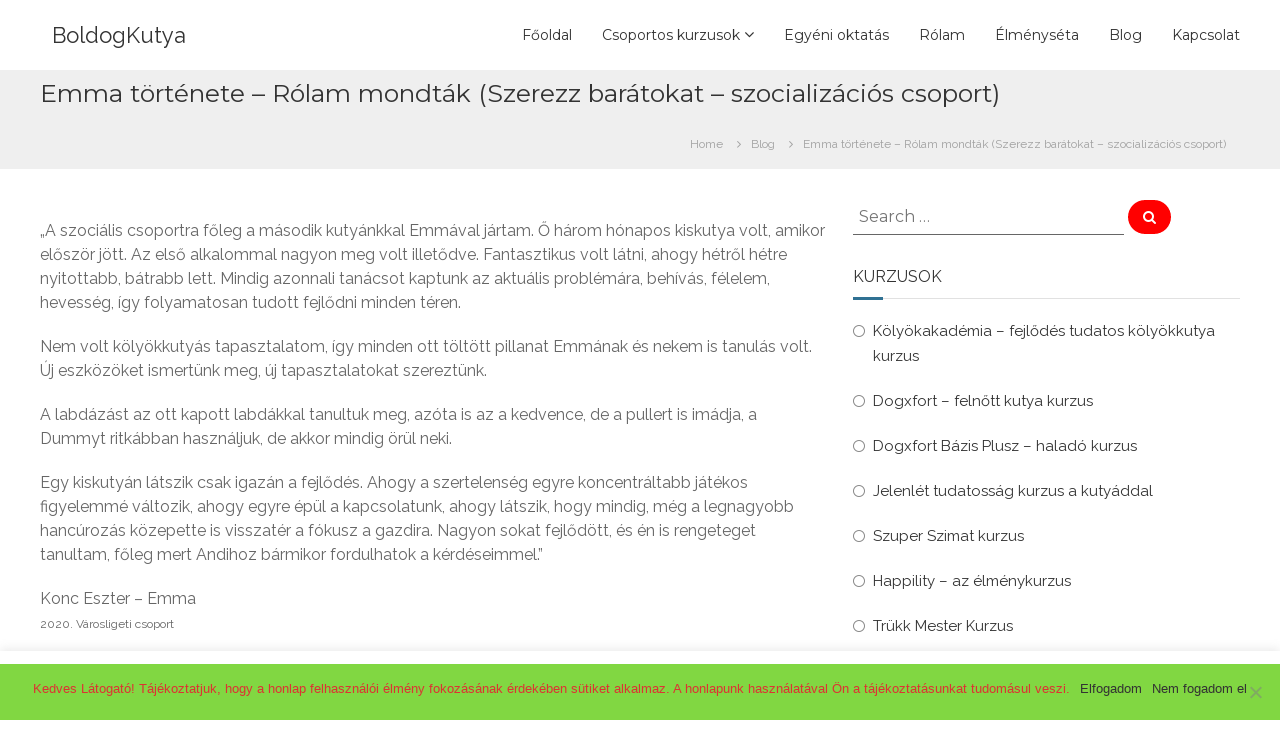

--- FILE ---
content_type: text/html; charset=UTF-8
request_url: https://boldogkutya.hu/emma-tortenete-rolam-mondtak-szerezz-baratokat-szocializacios-csoport/
body_size: 15966
content:
<!DOCTYPE html>
<html lang="hu">
<head>
	<meta charset="UTF-8">
	<meta name="viewport" content="width=device-width, initial-scale=1">
	<link rel="profile" href="http://gmpg.org/xfn/11">

	<meta name='robots' content='index, follow, max-image-preview:large, max-snippet:-1, max-video-preview:-1' />
	<style>img:is([sizes="auto" i], [sizes^="auto," i]) { contain-intrinsic-size: 3000px 1500px }</style>
	
<!-- Google Tag Manager for WordPress by gtm4wp.com -->
<script data-cfasync="false" data-pagespeed-no-defer>
	var gtm4wp_datalayer_name = "dataLayer";
	var dataLayer = dataLayer || [];
</script>
<!-- End Google Tag Manager for WordPress by gtm4wp.com -->
	<!-- This site is optimized with the Yoast SEO plugin v26.4 - https://yoast.com/wordpress/plugins/seo/ -->
	<title>Emma története - Rólam mondták (Szerezz barátokat - szocializációs csoport) - BoldogKutya</title>
	<link rel="canonical" href="https://boldogkutya.hu/emma-tortenete-rolam-mondtak-szerezz-baratokat-szocializacios-csoport/" />
	<meta property="og:locale" content="hu_HU" />
	<meta property="og:type" content="article" />
	<meta property="og:title" content="Emma története - Rólam mondták (Szerezz barátokat - szocializációs csoport) - BoldogKutya" />
	<meta property="og:description" content="&#8222;A szociális csoportra főleg a második kutyánkkal Emmával jártam. Ő három hónapos kiskutya volt, amikor először jött. Az első alkalommal [&hellip;]" />
	<meta property="og:url" content="https://boldogkutya.hu/emma-tortenete-rolam-mondtak-szerezz-baratokat-szocializacios-csoport/" />
	<meta property="og:site_name" content="BoldogKutya" />
	<meta property="article:published_time" content="2020-12-01T21:47:15+00:00" />
	<meta name="author" content="Szabó Andi" />
	<meta name="twitter:card" content="summary_large_image" />
	<meta name="twitter:label1" content="Szerző:" />
	<meta name="twitter:data1" content="Szabó Andi" />
	<meta name="twitter:label2" content="Becsült olvasási idő" />
	<meta name="twitter:data2" content="1 perc" />
	<script type="application/ld+json" class="yoast-schema-graph">{"@context":"https://schema.org","@graph":[{"@type":"WebPage","@id":"https://boldogkutya.hu/emma-tortenete-rolam-mondtak-szerezz-baratokat-szocializacios-csoport/","url":"https://boldogkutya.hu/emma-tortenete-rolam-mondtak-szerezz-baratokat-szocializacios-csoport/","name":"Emma története - Rólam mondták (Szerezz barátokat - szocializációs csoport) - BoldogKutya","isPartOf":{"@id":"https://boldogkutya.hu/#website"},"datePublished":"2020-12-01T21:47:15+00:00","author":{"@id":"https://boldogkutya.hu/#/schema/person/457e81c4692bb44053b39391b137fd4c"},"breadcrumb":{"@id":"https://boldogkutya.hu/emma-tortenete-rolam-mondtak-szerezz-baratokat-szocializacios-csoport/#breadcrumb"},"inLanguage":"hu","potentialAction":[{"@type":"ReadAction","target":["https://boldogkutya.hu/emma-tortenete-rolam-mondtak-szerezz-baratokat-szocializacios-csoport/"]}]},{"@type":"BreadcrumbList","@id":"https://boldogkutya.hu/emma-tortenete-rolam-mondtak-szerezz-baratokat-szocializacios-csoport/#breadcrumb","itemListElement":[{"@type":"ListItem","position":1,"name":"Home","item":"https://boldogkutya.hu/"},{"@type":"ListItem","position":2,"name":"Emma története &#8211; Rólam mondták (Szerezz barátokat &#8211; szocializációs csoport)"}]},{"@type":"WebSite","@id":"https://boldogkutya.hu/#website","url":"https://boldogkutya.hu/","name":"BoldogKutya","description":"","potentialAction":[{"@type":"SearchAction","target":{"@type":"EntryPoint","urlTemplate":"https://boldogkutya.hu/?s={search_term_string}"},"query-input":{"@type":"PropertyValueSpecification","valueRequired":true,"valueName":"search_term_string"}}],"inLanguage":"hu"},{"@type":"Person","@id":"https://boldogkutya.hu/#/schema/person/457e81c4692bb44053b39391b137fd4c","name":"Szabó Andi","image":{"@type":"ImageObject","inLanguage":"hu","@id":"https://boldogkutya.hu/#/schema/person/image/","url":"https://secure.gravatar.com/avatar/40953448f0bc13dcd8164c67c9f17191c7ee31c2597332970054217569884b51?s=96&d=mm&r=g","contentUrl":"https://secure.gravatar.com/avatar/40953448f0bc13dcd8164c67c9f17191c7ee31c2597332970054217569884b51?s=96&d=mm&r=g","caption":"Szabó Andi"}}]}</script>
	<!-- / Yoast SEO plugin. -->


<link rel="alternate" type="application/rss+xml" title="BoldogKutya &raquo; hírcsatorna" href="https://boldogkutya.hu/feed/" />
<link rel="alternate" type="application/rss+xml" title="BoldogKutya &raquo; hozzászólás hírcsatorna" href="https://boldogkutya.hu/comments/feed/" />
<script type="text/javascript">
/* <![CDATA[ */
window._wpemojiSettings = {"baseUrl":"https:\/\/s.w.org\/images\/core\/emoji\/16.0.1\/72x72\/","ext":".png","svgUrl":"https:\/\/s.w.org\/images\/core\/emoji\/16.0.1\/svg\/","svgExt":".svg","source":{"concatemoji":"https:\/\/boldogkutya.hu\/wp-includes\/js\/wp-emoji-release.min.js?ver=6.8.3"}};
/*! This file is auto-generated */
!function(s,n){var o,i,e;function c(e){try{var t={supportTests:e,timestamp:(new Date).valueOf()};sessionStorage.setItem(o,JSON.stringify(t))}catch(e){}}function p(e,t,n){e.clearRect(0,0,e.canvas.width,e.canvas.height),e.fillText(t,0,0);var t=new Uint32Array(e.getImageData(0,0,e.canvas.width,e.canvas.height).data),a=(e.clearRect(0,0,e.canvas.width,e.canvas.height),e.fillText(n,0,0),new Uint32Array(e.getImageData(0,0,e.canvas.width,e.canvas.height).data));return t.every(function(e,t){return e===a[t]})}function u(e,t){e.clearRect(0,0,e.canvas.width,e.canvas.height),e.fillText(t,0,0);for(var n=e.getImageData(16,16,1,1),a=0;a<n.data.length;a++)if(0!==n.data[a])return!1;return!0}function f(e,t,n,a){switch(t){case"flag":return n(e,"\ud83c\udff3\ufe0f\u200d\u26a7\ufe0f","\ud83c\udff3\ufe0f\u200b\u26a7\ufe0f")?!1:!n(e,"\ud83c\udde8\ud83c\uddf6","\ud83c\udde8\u200b\ud83c\uddf6")&&!n(e,"\ud83c\udff4\udb40\udc67\udb40\udc62\udb40\udc65\udb40\udc6e\udb40\udc67\udb40\udc7f","\ud83c\udff4\u200b\udb40\udc67\u200b\udb40\udc62\u200b\udb40\udc65\u200b\udb40\udc6e\u200b\udb40\udc67\u200b\udb40\udc7f");case"emoji":return!a(e,"\ud83e\udedf")}return!1}function g(e,t,n,a){var r="undefined"!=typeof WorkerGlobalScope&&self instanceof WorkerGlobalScope?new OffscreenCanvas(300,150):s.createElement("canvas"),o=r.getContext("2d",{willReadFrequently:!0}),i=(o.textBaseline="top",o.font="600 32px Arial",{});return e.forEach(function(e){i[e]=t(o,e,n,a)}),i}function t(e){var t=s.createElement("script");t.src=e,t.defer=!0,s.head.appendChild(t)}"undefined"!=typeof Promise&&(o="wpEmojiSettingsSupports",i=["flag","emoji"],n.supports={everything:!0,everythingExceptFlag:!0},e=new Promise(function(e){s.addEventListener("DOMContentLoaded",e,{once:!0})}),new Promise(function(t){var n=function(){try{var e=JSON.parse(sessionStorage.getItem(o));if("object"==typeof e&&"number"==typeof e.timestamp&&(new Date).valueOf()<e.timestamp+604800&&"object"==typeof e.supportTests)return e.supportTests}catch(e){}return null}();if(!n){if("undefined"!=typeof Worker&&"undefined"!=typeof OffscreenCanvas&&"undefined"!=typeof URL&&URL.createObjectURL&&"undefined"!=typeof Blob)try{var e="postMessage("+g.toString()+"("+[JSON.stringify(i),f.toString(),p.toString(),u.toString()].join(",")+"));",a=new Blob([e],{type:"text/javascript"}),r=new Worker(URL.createObjectURL(a),{name:"wpTestEmojiSupports"});return void(r.onmessage=function(e){c(n=e.data),r.terminate(),t(n)})}catch(e){}c(n=g(i,f,p,u))}t(n)}).then(function(e){for(var t in e)n.supports[t]=e[t],n.supports.everything=n.supports.everything&&n.supports[t],"flag"!==t&&(n.supports.everythingExceptFlag=n.supports.everythingExceptFlag&&n.supports[t]);n.supports.everythingExceptFlag=n.supports.everythingExceptFlag&&!n.supports.flag,n.DOMReady=!1,n.readyCallback=function(){n.DOMReady=!0}}).then(function(){return e}).then(function(){var e;n.supports.everything||(n.readyCallback(),(e=n.source||{}).concatemoji?t(e.concatemoji):e.wpemoji&&e.twemoji&&(t(e.twemoji),t(e.wpemoji)))}))}((window,document),window._wpemojiSettings);
/* ]]> */
</script>
<style id='wp-emoji-styles-inline-css' type='text/css'>

	img.wp-smiley, img.emoji {
		display: inline !important;
		border: none !important;
		box-shadow: none !important;
		height: 1em !important;
		width: 1em !important;
		margin: 0 0.07em !important;
		vertical-align: -0.1em !important;
		background: none !important;
		padding: 0 !important;
	}
</style>
<link rel='stylesheet' id='wp-block-library-css' href='https://boldogkutya.hu/wp-includes/css/dist/block-library/style.min.css?ver=6.8.3' type='text/css' media='all' />
<style id='classic-theme-styles-inline-css' type='text/css'>
/*! This file is auto-generated */
.wp-block-button__link{color:#fff;background-color:#32373c;border-radius:9999px;box-shadow:none;text-decoration:none;padding:calc(.667em + 2px) calc(1.333em + 2px);font-size:1.125em}.wp-block-file__button{background:#32373c;color:#fff;text-decoration:none}
</style>
<style id='global-styles-inline-css' type='text/css'>
:root{--wp--preset--aspect-ratio--square: 1;--wp--preset--aspect-ratio--4-3: 4/3;--wp--preset--aspect-ratio--3-4: 3/4;--wp--preset--aspect-ratio--3-2: 3/2;--wp--preset--aspect-ratio--2-3: 2/3;--wp--preset--aspect-ratio--16-9: 16/9;--wp--preset--aspect-ratio--9-16: 9/16;--wp--preset--color--black: #000000;--wp--preset--color--cyan-bluish-gray: #abb8c3;--wp--preset--color--white: #ffffff;--wp--preset--color--pale-pink: #f78da7;--wp--preset--color--vivid-red: #cf2e2e;--wp--preset--color--luminous-vivid-orange: #ff6900;--wp--preset--color--luminous-vivid-amber: #fcb900;--wp--preset--color--light-green-cyan: #7bdcb5;--wp--preset--color--vivid-green-cyan: #00d084;--wp--preset--color--pale-cyan-blue: #8ed1fc;--wp--preset--color--vivid-cyan-blue: #0693e3;--wp--preset--color--vivid-purple: #9b51e0;--wp--preset--gradient--vivid-cyan-blue-to-vivid-purple: linear-gradient(135deg,rgba(6,147,227,1) 0%,rgb(155,81,224) 100%);--wp--preset--gradient--light-green-cyan-to-vivid-green-cyan: linear-gradient(135deg,rgb(122,220,180) 0%,rgb(0,208,130) 100%);--wp--preset--gradient--luminous-vivid-amber-to-luminous-vivid-orange: linear-gradient(135deg,rgba(252,185,0,1) 0%,rgba(255,105,0,1) 100%);--wp--preset--gradient--luminous-vivid-orange-to-vivid-red: linear-gradient(135deg,rgba(255,105,0,1) 0%,rgb(207,46,46) 100%);--wp--preset--gradient--very-light-gray-to-cyan-bluish-gray: linear-gradient(135deg,rgb(238,238,238) 0%,rgb(169,184,195) 100%);--wp--preset--gradient--cool-to-warm-spectrum: linear-gradient(135deg,rgb(74,234,220) 0%,rgb(151,120,209) 20%,rgb(207,42,186) 40%,rgb(238,44,130) 60%,rgb(251,105,98) 80%,rgb(254,248,76) 100%);--wp--preset--gradient--blush-light-purple: linear-gradient(135deg,rgb(255,206,236) 0%,rgb(152,150,240) 100%);--wp--preset--gradient--blush-bordeaux: linear-gradient(135deg,rgb(254,205,165) 0%,rgb(254,45,45) 50%,rgb(107,0,62) 100%);--wp--preset--gradient--luminous-dusk: linear-gradient(135deg,rgb(255,203,112) 0%,rgb(199,81,192) 50%,rgb(65,88,208) 100%);--wp--preset--gradient--pale-ocean: linear-gradient(135deg,rgb(255,245,203) 0%,rgb(182,227,212) 50%,rgb(51,167,181) 100%);--wp--preset--gradient--electric-grass: linear-gradient(135deg,rgb(202,248,128) 0%,rgb(113,206,126) 100%);--wp--preset--gradient--midnight: linear-gradient(135deg,rgb(2,3,129) 0%,rgb(40,116,252) 100%);--wp--preset--font-size--small: 13px;--wp--preset--font-size--medium: 20px;--wp--preset--font-size--large: 36px;--wp--preset--font-size--x-large: 42px;--wp--preset--spacing--20: 0.44rem;--wp--preset--spacing--30: 0.67rem;--wp--preset--spacing--40: 1rem;--wp--preset--spacing--50: 1.5rem;--wp--preset--spacing--60: 2.25rem;--wp--preset--spacing--70: 3.38rem;--wp--preset--spacing--80: 5.06rem;--wp--preset--shadow--natural: 6px 6px 9px rgba(0, 0, 0, 0.2);--wp--preset--shadow--deep: 12px 12px 50px rgba(0, 0, 0, 0.4);--wp--preset--shadow--sharp: 6px 6px 0px rgba(0, 0, 0, 0.2);--wp--preset--shadow--outlined: 6px 6px 0px -3px rgba(255, 255, 255, 1), 6px 6px rgba(0, 0, 0, 1);--wp--preset--shadow--crisp: 6px 6px 0px rgba(0, 0, 0, 1);}:where(.is-layout-flex){gap: 0.5em;}:where(.is-layout-grid){gap: 0.5em;}body .is-layout-flex{display: flex;}.is-layout-flex{flex-wrap: wrap;align-items: center;}.is-layout-flex > :is(*, div){margin: 0;}body .is-layout-grid{display: grid;}.is-layout-grid > :is(*, div){margin: 0;}:where(.wp-block-columns.is-layout-flex){gap: 2em;}:where(.wp-block-columns.is-layout-grid){gap: 2em;}:where(.wp-block-post-template.is-layout-flex){gap: 1.25em;}:where(.wp-block-post-template.is-layout-grid){gap: 1.25em;}.has-black-color{color: var(--wp--preset--color--black) !important;}.has-cyan-bluish-gray-color{color: var(--wp--preset--color--cyan-bluish-gray) !important;}.has-white-color{color: var(--wp--preset--color--white) !important;}.has-pale-pink-color{color: var(--wp--preset--color--pale-pink) !important;}.has-vivid-red-color{color: var(--wp--preset--color--vivid-red) !important;}.has-luminous-vivid-orange-color{color: var(--wp--preset--color--luminous-vivid-orange) !important;}.has-luminous-vivid-amber-color{color: var(--wp--preset--color--luminous-vivid-amber) !important;}.has-light-green-cyan-color{color: var(--wp--preset--color--light-green-cyan) !important;}.has-vivid-green-cyan-color{color: var(--wp--preset--color--vivid-green-cyan) !important;}.has-pale-cyan-blue-color{color: var(--wp--preset--color--pale-cyan-blue) !important;}.has-vivid-cyan-blue-color{color: var(--wp--preset--color--vivid-cyan-blue) !important;}.has-vivid-purple-color{color: var(--wp--preset--color--vivid-purple) !important;}.has-black-background-color{background-color: var(--wp--preset--color--black) !important;}.has-cyan-bluish-gray-background-color{background-color: var(--wp--preset--color--cyan-bluish-gray) !important;}.has-white-background-color{background-color: var(--wp--preset--color--white) !important;}.has-pale-pink-background-color{background-color: var(--wp--preset--color--pale-pink) !important;}.has-vivid-red-background-color{background-color: var(--wp--preset--color--vivid-red) !important;}.has-luminous-vivid-orange-background-color{background-color: var(--wp--preset--color--luminous-vivid-orange) !important;}.has-luminous-vivid-amber-background-color{background-color: var(--wp--preset--color--luminous-vivid-amber) !important;}.has-light-green-cyan-background-color{background-color: var(--wp--preset--color--light-green-cyan) !important;}.has-vivid-green-cyan-background-color{background-color: var(--wp--preset--color--vivid-green-cyan) !important;}.has-pale-cyan-blue-background-color{background-color: var(--wp--preset--color--pale-cyan-blue) !important;}.has-vivid-cyan-blue-background-color{background-color: var(--wp--preset--color--vivid-cyan-blue) !important;}.has-vivid-purple-background-color{background-color: var(--wp--preset--color--vivid-purple) !important;}.has-black-border-color{border-color: var(--wp--preset--color--black) !important;}.has-cyan-bluish-gray-border-color{border-color: var(--wp--preset--color--cyan-bluish-gray) !important;}.has-white-border-color{border-color: var(--wp--preset--color--white) !important;}.has-pale-pink-border-color{border-color: var(--wp--preset--color--pale-pink) !important;}.has-vivid-red-border-color{border-color: var(--wp--preset--color--vivid-red) !important;}.has-luminous-vivid-orange-border-color{border-color: var(--wp--preset--color--luminous-vivid-orange) !important;}.has-luminous-vivid-amber-border-color{border-color: var(--wp--preset--color--luminous-vivid-amber) !important;}.has-light-green-cyan-border-color{border-color: var(--wp--preset--color--light-green-cyan) !important;}.has-vivid-green-cyan-border-color{border-color: var(--wp--preset--color--vivid-green-cyan) !important;}.has-pale-cyan-blue-border-color{border-color: var(--wp--preset--color--pale-cyan-blue) !important;}.has-vivid-cyan-blue-border-color{border-color: var(--wp--preset--color--vivid-cyan-blue) !important;}.has-vivid-purple-border-color{border-color: var(--wp--preset--color--vivid-purple) !important;}.has-vivid-cyan-blue-to-vivid-purple-gradient-background{background: var(--wp--preset--gradient--vivid-cyan-blue-to-vivid-purple) !important;}.has-light-green-cyan-to-vivid-green-cyan-gradient-background{background: var(--wp--preset--gradient--light-green-cyan-to-vivid-green-cyan) !important;}.has-luminous-vivid-amber-to-luminous-vivid-orange-gradient-background{background: var(--wp--preset--gradient--luminous-vivid-amber-to-luminous-vivid-orange) !important;}.has-luminous-vivid-orange-to-vivid-red-gradient-background{background: var(--wp--preset--gradient--luminous-vivid-orange-to-vivid-red) !important;}.has-very-light-gray-to-cyan-bluish-gray-gradient-background{background: var(--wp--preset--gradient--very-light-gray-to-cyan-bluish-gray) !important;}.has-cool-to-warm-spectrum-gradient-background{background: var(--wp--preset--gradient--cool-to-warm-spectrum) !important;}.has-blush-light-purple-gradient-background{background: var(--wp--preset--gradient--blush-light-purple) !important;}.has-blush-bordeaux-gradient-background{background: var(--wp--preset--gradient--blush-bordeaux) !important;}.has-luminous-dusk-gradient-background{background: var(--wp--preset--gradient--luminous-dusk) !important;}.has-pale-ocean-gradient-background{background: var(--wp--preset--gradient--pale-ocean) !important;}.has-electric-grass-gradient-background{background: var(--wp--preset--gradient--electric-grass) !important;}.has-midnight-gradient-background{background: var(--wp--preset--gradient--midnight) !important;}.has-small-font-size{font-size: var(--wp--preset--font-size--small) !important;}.has-medium-font-size{font-size: var(--wp--preset--font-size--medium) !important;}.has-large-font-size{font-size: var(--wp--preset--font-size--large) !important;}.has-x-large-font-size{font-size: var(--wp--preset--font-size--x-large) !important;}
:where(.wp-block-post-template.is-layout-flex){gap: 1.25em;}:where(.wp-block-post-template.is-layout-grid){gap: 1.25em;}
:where(.wp-block-columns.is-layout-flex){gap: 2em;}:where(.wp-block-columns.is-layout-grid){gap: 2em;}
:root :where(.wp-block-pullquote){font-size: 1.5em;line-height: 1.6;}
</style>
<link rel='stylesheet' id='contact-form-7-css' href='https://boldogkutya.hu/wp-content/plugins/contact-form-7/includes/css/styles.css?ver=6.1.3' type='text/css' media='all' />
<link rel='stylesheet' id='cookie-law-info-css' href='https://boldogkutya.hu/wp-content/plugins/cookie-law-info/legacy/public/css/cookie-law-info-public.css?ver=3.3.6' type='text/css' media='all' />
<link rel='stylesheet' id='cookie-law-info-gdpr-css' href='https://boldogkutya.hu/wp-content/plugins/cookie-law-info/legacy/public/css/cookie-law-info-gdpr.css?ver=3.3.6' type='text/css' media='all' />
<link rel='stylesheet' id='cookie-notice-front-css' href='https://boldogkutya.hu/wp-content/plugins/cookie-notice/css/front.min.css?ver=2.4.16' type='text/css' media='all' />
<link rel='stylesheet' id='responsive-lightbox-prettyphoto-css' href='https://boldogkutya.hu/wp-content/plugins/responsive-lightbox/assets/prettyphoto/prettyPhoto.min.css?ver=2.4.7' type='text/css' media='all' />
<link rel='stylesheet' id='font-awesome-css' href='https://boldogkutya.hu/wp-content/themes/flash-pro/css/font-awesome.min.css?ver=4.7.0' type='text/css' media='' />
<link rel='stylesheet' id='flash-style-css' href='https://boldogkutya.hu/wp-content/themes/flash-pro-child/style.css?ver=6.8.3' type='text/css' media='all' />
<style id='flash-style-inline-css' type='text/css'>

	/* Link Color */
	#site-navigation ul li:hover > a,#site-navigation ul li.current-menu-item > a,#site-navigation ul li.current_page_item  > a,.main-navigation .current_page_ancestor > a,.main-navigation .current-menu-ancestor > a,#site-navigation ul.sub-menu li:hover > a,#site-navigation ul li ul.sub-menu li.menu-item-has-children ul li:hover > a,#site-navigation ul li ul.sub-menu li.menu-item-has-children:hover > .menu-item,body.transparent #masthead .header-bottom #site-navigation ul li:hover > .menu-item,body.transparent #masthead .header-bottom #site-navigation ul li:hover > a,body.transparent #masthead .header-bottom #site-navigation ul.sub-menu li:hover > a,body.transparent #masthead .header-bottom #site-navigation ul.sub-menu li.menu-item-has-children ul li:hover > a,body.transparent.header-sticky #masthead-sticky-wrapper #masthead .header-bottom #site-navigation ul.sub-menu li > a:hover,.tg-service-widget .service-title-wrap a:hover,.tg-service-widget .service-more,.feature-product-section .button-group button:hover ,.fun-facts-section .fun-facts-icon-wrap,.fun-facts-section .tg-fun-facts-widget.tg-fun-facts-layout-2 .counter-wrapper,.blog-section .row:nth-child(odd) .blog-content .entry-title a:hover,.blog-section .row:nth-child(even) .blog-content .entry-title a:hover ,.blog-section .tg-blog-widget-layout-2 .blog-content .read-more-container .read-more a,footer.footer-layout #top-footer .widget-title::first-letter,footer.footer-layout #top-footer .widget ul li a:hover,footer.footer-layout #bottom-footer .copyright .copyright-text a:hover,footer.footer-layout #bottom-footer .footer-menu ul li a:hover,.archive #primary .entry-content-block h2.entry-title a:hover,.blog #primary .entry-content-block h2.entry-title a:hover,#secondary .widget ul li a:hover,.woocommerce-Price-amount.amount,.team-wrapper .team-content-wrapper .team-social a:hover,.testimonial-container .testimonial-wrapper .testimonial-slide .testominial-content-wrapper .testimonial-icon,.footer-menu li a:hover,.tg-feature-product-filter-layout .button.is-checked:hover,.tg-service-widget.tg-service-layout-4 .service-icon-wrap,.blog-section .tg-blog-widget-layout-2 .entry-title a:hover,
		.blog-section .tg-blog-widget-layout-2 .read-more-container .read-more:hover a,
		.tg-blog-widget-layout-2 .read-more-container .entry-author:hover a,
		.tg-blog-widget-layout-2 .read-more-container .entry-author:hover,.blog-section .blog-wrapper.tg-blog-widget-layout-3 .entry-author:hover a, .blog-section .blog-wrapper.tg-blog-widget-layout-3 .entry-author:hover .fa,.entry-title a:hover,
		.blog-section .blog-wrapper.tg-blog-widget-layout-4 .read-more-container span:hover a, .blog-section .blog-wrapper.tg-blog-widget-layout-4 .read-more-container span:hover .fa,.blog-section .blog-wrapper.tg-blog-widget-layout-4 .read-more-container .read-more a,.blog-section .blog-wrapper.tg-blog-widget-layout-5 .entry-author:hover a, .blog-section .blog-wrapper.tg-blog-widget-layout-5 .entry-author:hover .fa, .entry-content a,
		.pg-custom .swiper-pagination-bullet.swiper-pagination-bullet-active {
				color: #307193;
	}
	.post .entry-content-block .entry-meta a:hover, .post .entry-content-block .entry-meta span:hover,#primary .entry-footer span a:hover,.entry-content .read-more-link:hover,.entry-summary .read-more-link:hover{
		color: #307193;
	}
	.widget_archive a:hover::before, .widget_categories a:hover:before, .widget_pages a:hover:before, .widget_meta a:hover:before, .widget_recent_comments a:hover:before, .widget_recent_entries a:hover:before, .widget_rss a:hover:before, .widget_nav_menu a:hover:before, .widget_archive li a:hover, .widget_categories li a:hover, .widget_pages li a:hover, .widget_meta li a:hover, .widget_recent_comments li a:hover, .widget_recent_entries li a:hover, .widget_rss li a:hover, .widget_nav_menu li a:hover, .widget_tag_cloud a:hover,#top-footer .widget ul li:hover a, #top-footer .widget ul li:hover a:before{
		color: #307193;
	}
	.blog-section .tg-blog-widget-layout-1 .tg-blog-widget:hover, #scroll-up,.header-bottom .search-wrap .search-box .searchform .btn:hover,.header-bottom .cart-wrap .flash-cart-views a span,body.transparent #masthead .header-bottom #site-navigation ul li a::before,.tg-slider-widget.slider-dark .swiper-wrapper .slider-content .btn-wrapper a:hover,.section-title-wrapper .section-title:after,.about-section .about-content-wrapper .btn-wrapper a,.tg-service-widget .service-icon-wrap,.team-wrapper .team-content-wrapper .team-designation:after,.blog-section .tg-blog-widget-layout-1:hover,.blog-section .tg-blog-widget-layout-2 .post-image .entry-date,.blog-section .tg-blog-widget-layout-2 .blog-content .post-readmore,.pricing-table-section .tg-pricing-table-widget:hover,.pricing-table-section .tg-pricing-table-widget.tg-pricing-table-layout-2 .pricing,.pricing-table-section .tg-pricing-table-widget.tg-pricing-table-layout-2 .btn-wrapper a,footer.footer-layout #top-footer .widget_tag_cloud .tagcloud a:hover,#secondary .widget-title:after, #secondary .searchform .btn:hover,#primary .searchform .btn:hover,  #respond #commentform .form-submit input,.woocommerce ul.products li.product .onsale,.woocommerce ul.products li.product .button,.woocommerce #respond input#submit.alt,.woocommerce a.button.alt,.woocommerce button.button.alt,.woocommerce input.button.alt,.added_to_cart.wc-forward,.testimonial-container .swiper-pagination.testimonial-pager .swiper-pagination-bullet:hover, .testimonial-container .swiper-pagination.testimonial-pager .swiper-pagination-bullet.swiper-pagination-bullet-active,.tg-service-widget.tg-service-layout-5 .service-icon-wrap .fa,.blog-section .blog-wrapper.tg-blog-widget-layout-3 .entry-date,.blog-section .blog-wrapper.tg-blog-widget-layout-4 .read-more-container:before,.blog-section .blog-wrapper.tg-blog-widget-layout-5 .entry-date ,.woocommerce .widget_price_filter .ui-slider .ui-slider-range,.woocommerce .widget_price_filter .ui-slider .ui-slider-handle,.header-bottom .wishlist a span,.yith-wcwl-wishlistexistsbrowse a,.woocommerce a.add_to_wishlist.button.alt {
		background-color: #307193;
	}
	.feature-product-section .tg-feature-product-layout-2 .tg-container .tg-column-wrapper .tg-feature-product-widget .featured-image-desc, .tg-team-widget.tg-team-layout-3 .team-wrapper .team-img .team-social {
		background-color: rgba( 48, 113, 147, 0.8);
	}
	#respond #commentform .form-submit input:hover,.call-to-action-section .btn-wrapper a:hover{
	background-color: #1c5d7f;
	}

	.tg-slider-widget.slider-dark .swiper-wrapper .slider-content .btn-wrapper a:hover,footer.footer-layout #top-footer .widget_tag_cloud .tagcloud a:hover {
		border-color: #307193;
	}
	body.transparent.header-sticky #masthead-sticky-wrapper.is-sticky #masthead .header-bottom #site-navigation ul li.current-flash-item a, #site-navigation ul li.current-flash-item a, body.transparent.header-sticky #masthead-sticky-wrapper #masthead .header-bottom #site-navigation ul li:hover > a{
			color: #307193;
		}

	.tg-service-widget .service-icon-wrap:after{
			border-top-color: #307193;
		}
	body.transparent.header-sticky #masthead-sticky-wrapper #masthead .header-bottom .search-wrap .search-icon:hover, body.transparent #masthead .header-bottom .search-wrap .search-icon:hover, .header-bottom .search-wrap .search-icon:hover {
	  border-color: #307193;
	}
	body.transparent.header-sticky #masthead-sticky-wrapper #masthead .header-bottom .search-wrap .search-icon:hover, body.transparent #masthead .header-bottom .search-wrap .search-icon:hover, .header-bottom .search-wrap .search-icon:hover {
	  color: #307193;
	}

	.feature-product-section .tg-feature-product-widget .featured-image-desc::before,.blog-section .row:nth-child(odd) .tg-blog-widget:hover .post-image::before{
			border-right-color: #307193;
		}
	.feature-product-section .tg-feature-product-widget .featured-image-desc::before,.blog-section .row:nth-child(odd) .tg-blog-widget:hover .post-image::before,footer.footer-layout #top-footer .widget-title,.blog-section .row:nth-child(2n) .tg-blog-widget:hover .post-image::before{
		border-left-color: #307193;
	}
		.tg-service-widget .service-more:hover,.blog-section .blog-wrapper.tg-blog-widget-layout-4 .read-more-container .read-more a:hover{
		color: #1c5d7f;
	}
	.about-section .about-content-wrapper .btn-wrapper a:hover,.popular-batch,.tg-pricing-widget-block.tg-pricing-table-layout-1:hover .btn-wrapper a,.tg-pricing-widget-block.tg-pricing-table-layout-2 .btn-wrapper a:hover,
	.tg-pricing-widget-block.tg-pricing-table-layout-3 .btn-wrapper a:hover,
	.tg-pricing-widget-block.tg-pricing-table-layout-4 .btn-wrapper a:hover,.tg-pricing-widget-block.tg-pricing-table-layout-4.featured-pricing .btn-wrapper a{
		background-color: #1c5d7f;
	}
	.tg-pricing-widget-block.tg-pricing-table-layout-2 .pricing::before{
		border-bottom-color: #307193;
	}
	.tg-pricing-widget-block.tg-pricing-table-layout-1:hover,
	.tg-pricing-widget-block.tg-pricing-table-layout-2 .pricing,.tg-pricing-widget-block.tg-pricing-table-layout-2 .btn-wrapper a,.tg-pricing-widget-block.tg-pricing-table-layout-3.featured-pricing .pricing-title-wrapper,.tg-pricing-widget-block.tg-pricing-table-layout-3 .btn-wrapper a,.tg-pricing-widget-block.tg-pricing-table-layout-4 .btn-wrapper a,.tg-pricing-widget-block.tg-pricing-table-layout-4.featured-pricing{
		background-color: #307193;
	}
	.tg-pricing-widget-block.tg-pricing-table-layout-3 .pricing-table-title,.tg-pricing-widget-block.tg-pricing-table-layout-4 .pricing,.tg-pricing-widget-block.tg-pricing-table-layout-4 .pricing .price{
		color: #307193;
	}
	.divider,.tg-team-widget.tg-team-layout-5 .team-designation,.tg-team-widget.tg-team-layout-5 .team-social a{
		color: #307193;
	}
	.tg-team-widget.tg-team-layout-5 .team-social a:hover{
		color: #1c5d7f;
	}
	.tg-team-widget.tg-team-layout-4:hover .team-img::before{
		background-color: rgba( 48, 113, 147, 0.8);
	}
	.call-to-action-section .btn-wrapper a:hover{
		border-color: #1c5d7f;
	}
	.tg-team-widget.tg-team-layout-4 .team-content-wrapper{
		border-bottom-color: #307193;
	}
	.tg-fun-facts-widget.tg-fun-facts-layout-5:hover,.tg-fun-facts-widget.tg-fun-facts-layout-6 .fun-facts-wrapper,.tg-fun-facts-widget.tg-fun-facts-layout-6 .fun-facts-wrapper::before{
		background-color: #307193;
	}
	.tg-fun-facts-widget.tg-fun-facts-layout-6 .fun-facts-wrapper::after{
		border-bottom-color: #307193;
	}
	.tg-fun-facts-widget.tg-fun-facts-layout-5:hover{
		border-color: #307193;
	}
	.testimonial-container .testimonial-icon{
		color: #307193;
	}
	.tg-testimonial-widget.tg-testimonial-widget-layout-2 .testimonial-container .testimonial-client-detail .testimonial-img img,.tg-testimonial-widget.tg-testimonial-widget-layout-3 .testimonial-container .testimonial-client-detail .testimonial-img{
		border-color: #307193;
	}
	.progress-bar-rating{
		background-color: #307193;
	}
	.tab-list ul li.ui-tabs-active.ui-state-active a{
		color: #307193;
	}
	.woocommerce ul.products li.product .button:hover, .woocommerce #respond input#submit.alt:hover, .woocommerce a.button.alt:hover, .woocommerce button.button.alt:hover, .woocommerce input.button.alt:hover{
		background-color: #1c5d7f;
	}
	.wc-cat-content .wc-cat-content-number{
		color: #307193;
	}
	.cp-flip:before,.cp-eclipse,.cp-boxes:before,.cp-boxes:after,.cp-bubble{
		background: #307193;
	}
	.cp-bubble:before,.cp-bubble:after{
		background-color: #307193;
	}
	.cp-round:after,.cp-skeleton{
		border-top-color: #307193;
	}
	.cp-skeleton:before,.cp-eclipse:after{
		border-left-color: #307193;
	}
	.cp-skeleton:after,.cp-eclipse:before{
		border-right-color: #307193;
	}
	.tribe-list-widget li:hover .tribe-event-start-date,.tribe-list-widget li:hover .tribe-event-title-block::after,.tribe-events-widget-link a,.tribe-list-widget li:hover .tribe-event-title-block,.wpcf7-form input[type="submit"]{
		background-color: #307193;
	}
	.tribe-events-widget-link a:hover,.wpcf7-form input[type="submit"]:hover{
		background-color: #1c5d7f;
	}
	.tribe-list-widget li:hover .tribe-event-title-block::after{
		border-color: #307193;
	}
	.woocommerce .widget_price_filter .price_slider_wrapper .ui-widget-content{
		background-color: #1c5d7f;
	}
	.yith-wcwl-wishlistexistsbrowse a:hover,.woocommerce a.add_to_wishlist.button.alt:hover{
	    background-color: #1c5d7f;
	}
	.tg-button{
		background-color: #307193;
	}
	.tg-button:hover{
		background-color: #1c5d7f;
	}
	@media(max-width: 980px){
		#site-navigation ul li.menu-item-has-children .sub-toggle{
			background-color: #307193;
		}
	}

	@media screen and ( min-width: 980px ) {
		.menu-item-has-children:hover > .sub-toggle,#site-navigation ul li ul.sub-menu li.menu-item-has-children:hover .sub-toggle {
		    color: #307193;
		}
	}

    @media screen and (min-width: 56.875em) {
        .main-navigation li:hover > a,
        .main-navigation li.focus > a {
            color: #307193;
        }
    }
	

		/* Main Text Color */
		.tg-slider-widget .swiper-button-next::before, .tg-slider-widget .swiper-button-prev::before, .section-title-wrapper .section-title,.tg-service-widget .service-title-wrap a ,.team-wrapper .team-content-wrapper .team-title a,.tg-testimonial-widget-layout-3 .testimonial-container .testimonial-wrapper .testimonial-slide .testimonial-client-detail .client-detail-block .testimonial-title,.tg-testimonial-widget-layout-2 .testimonial-container .testimonial-wrapper .testimonial-slide .testimonial-client-detail .client-detail-block .testimonial-title,.tg-testimonial-widget-layout-1 .testimonial-container .testimonial-wrapper .testimonial-slide .testimonial-client-detail .client-detail-block .testimonial-title,.blog-section .row:nth-child(odd) .blog-content .entry-title a,.blog-section .row:nth-child(even) .blog-content .entry-title a,.pricing-table-section .tg-pricing-table-widget .pricing-table-title ,.pricing-table-section .tg-pricing-table-widget .pricing,.pricing-table-section .tg-pricing-table-widget .btn-wrapper a,.pricing-table-section .tg-pricing-table-widget.standard .popular-batch,.single-post #primary .author-description .author-description-block .author-title,.section-title-wrapper .section-title,.tg-service-widget .service-title-wrap a,.tg-service-widget .service-title-wrap a {
			color: #313b48;
		}
		.header-bottom .search-wrap .search-box .searchform .btn, .pg-custom .swiper-pagination-bullet.swiper-pagination-bullet-active, .swiper-pagination-progressbar .swiper-pagination-progressbar-fill, .tg-slider-widget .swiper-wrapper .slider-content .btn-wrapper a:hover,.testimonial-container .swiper-pagination.testimonial-pager .swiper-pagination-bullet{
			background-color: #313b48;
		}

		.pg-custom .swiper-pagination-bullet.swiper-pagination-bullet-active {
			border-color: #313b48;
		}

		.feature-product-section .tg-feature-product-layout-2 .tg-container .tg-column-wrapper .tg-feature-product-widget .featured-image-desc::before{
			border-right-color: #313b48;
		}
		.woocommerce ul.products li.product h3,.wc-cat-content .wc-cat-content-title,.section-title,.blog-section .tg-blog-widget-layout-2 .entry-title a,.entry-title a,.team-wrapper .team-title,.tg-pricing-widget-block .pricing-table-title{
			color: #313b48;
		}
	

		/* Secondary Text Color */
		.tg-service-widget .service-content-wrap,.section-title-wrapper .section-description,.team-wrapper .team-content-wrapper .team-content,.testimonial-container .testimonial-wrapper .testimonial-slide .testominial-content-wrapper .testimonial-content,body, button, input, select, textarea,.archive #primary .entry-content-block .entry-content, .blog #primary .entry-content-block .entry-content {
			color: #666666;
		}
		.tg-service-widget.tg-service-layout-4 .service-content-wrap,.tg-service-widget.tg-service-layout-5 .service-content-wrap,.section-description,.entry-content, .entry-summary,.blog-section .blog-wrapper.tg-blog-widget-layout-3 .tg-blog-widget:hover .entry-summary,.blog-section .blog-wrapper.tg-blog-widget-layout-4 .tg-blog-widget:hover .entry-summary,.blog-section .blog-wrapper.tg-blog-widget-layout-5 .tg-blog-widget:hover .entry-summary,.blog-section .row:nth-child(2n+1) .entry-summary,.blog-section .row:nth-child(2n) .entry-summary,.tg-pricing-widget-block .pricing-table-features li,.comment-content{
			color: #666666;
		}
	
</style>
<link rel='stylesheet' id='kirki-styles-flash_config-css' href='https://boldogkutya.hu/wp-content/themes/flash-pro/inc/kirki/assets/css/kirki-styles.css?ver=3.0.35.3' type='text/css' media='all' />
<style id='kirki-styles-flash_config-inline-css' type='text/css'>
#site-navigation ul li:hover > a,body.transparent.header-sticky #masthead-sticky-wrapper #masthead .header-bottom #site-navigation ul li:hover > a{color:#307193;}#site-navigation ul li.current-menu-item > a, #site-navigation ul li.current_page_item > a,#site-navigation ul li.current-menu-item > a, #site-navigation ul li.current_page_item > a, body.transparent.header-sticky #masthead-sticky-wrapper.is-sticky #masthead .header-bottom #site-navigation ul li.current-flash-item a, #site-navigation ul li.current-flash-item a{color:#307193;}#site-navigation ul li a{font-size:14px;}#site-navigation ul li{padding-right:30px;font-family:Montserrat, Helvetica, Arial, sans-serif;font-weight:400;letter-spacing:0px;}#site-navigation ul.sub-menu li:hover > a{color:#307193;}#site-navigation ul.sub-menu li.current-menu-item a{color:#307193;}#site-navigation ul.sub-menu li a{font-size:14px;}#site-navigation ul li ul.sub-menu li{padding:10px;}#site-navigation ul li ul li{font-family:Montserrat, Helvetica, Arial, sans-serif;font-weight:400;}.breadcrumb-trail.breadcrumbs{background-color:#efefef;}.breadcrumb-trail.breadcrumbs .trail-items li span, .breadcrumb-trail.breadcrumbs .trail-items li span a{font-size:12px;}#site-navigation li,#site-navigation ul li li,body{font-family:Raleway, Helvetica, Arial, sans-serif;font-size:16px;font-weight:400;letter-spacing:0px;line-height:1.5;text-align:inherit;text-transform:none;color:#333333;}#secondary .widget-title{font-family:Raleway, Helvetica, Arial, sans-serif;font-size:16px;font-weight:400;letter-spacing:0px;line-height:1.5;text-align:inherit;text-transform:uppercase;color:#333333;}h1{font-family:Montserrat, Helvetica, Arial, sans-serif;font-size:36px;font-weight:400;letter-spacing:0px;line-height:1.5;text-align:inherit;text-transform:none;color:#333333;}h2{font-family:Montserrat, Helvetica, Arial, sans-serif;font-size:30px;font-weight:bold;line-height:1.5;text-align:inherit;text-transform:none;color:#333333;}h3{font-family:Montserrat, Helvetica, Arial, sans-serif;font-size:25px;font-weight:bold;line-height:1.5;text-align:inherit;text-transform:none;color:#333333;}h4{font-family:Montserrat, Helvetica, Arial, sans-serif;font-size:20px;font-weight:bold;line-height:1.5;text-align:inherit;text-transform:none;color:#333333;}h5{font-family:Montserrat, Helvetica, Arial, sans-serif;font-size:19px;font-weight:400;letter-spacing:0px;line-height:1.5;text-align:inherit;text-transform:none;color:#333333;}h6{font-family:Montserrat, Helvetica, Arial, sans-serif;font-size:17px;font-weight:400;letter-spacing:0px;line-height:1.5;text-align:inherit;text-transform:none;color:#333333;}
</style>
<script type="text/javascript" src="https://boldogkutya.hu/wp-includes/js/jquery/jquery.min.js?ver=3.7.1" id="jquery-core-js"></script>
<script type="text/javascript" src="https://boldogkutya.hu/wp-includes/js/jquery/jquery-migrate.min.js?ver=3.4.1" id="jquery-migrate-js"></script>
<script type="text/javascript" id="cookie-law-info-js-extra">
/* <![CDATA[ */
var Cli_Data = {"nn_cookie_ids":[],"cookielist":[],"non_necessary_cookies":[],"ccpaEnabled":"","ccpaRegionBased":"","ccpaBarEnabled":"","strictlyEnabled":["necessary","obligatoire"],"ccpaType":"gdpr","js_blocking":"1","custom_integration":"","triggerDomRefresh":"","secure_cookies":""};
var cli_cookiebar_settings = {"animate_speed_hide":"500","animate_speed_show":"500","background":"#FFF","border":"#b1a6a6c2","border_on":"","button_1_button_colour":"#61a229","button_1_button_hover":"#4e8221","button_1_link_colour":"#fff","button_1_as_button":"1","button_1_new_win":"","button_2_button_colour":"#333","button_2_button_hover":"#292929","button_2_link_colour":"#444","button_2_as_button":"","button_2_hidebar":"","button_3_button_colour":"#3566bb","button_3_button_hover":"#2a5296","button_3_link_colour":"#fff","button_3_as_button":"1","button_3_new_win":"","button_4_button_colour":"#000","button_4_button_hover":"#000000","button_4_link_colour":"#333333","button_4_as_button":"","button_7_button_colour":"#61a229","button_7_button_hover":"#4e8221","button_7_link_colour":"#fff","button_7_as_button":"1","button_7_new_win":"","font_family":"inherit","header_fix":"","notify_animate_hide":"1","notify_animate_show":"","notify_div_id":"#cookie-law-info-bar","notify_position_horizontal":"right","notify_position_vertical":"bottom","scroll_close":"","scroll_close_reload":"","accept_close_reload":"","reject_close_reload":"","showagain_tab":"","showagain_background":"#fff","showagain_border":"#000","showagain_div_id":"#cookie-law-info-again","showagain_x_position":"100px","text":"#ffffff","show_once_yn":"","show_once":"10000","logging_on":"","as_popup":"","popup_overlay":"1","bar_heading_text":"","cookie_bar_as":"banner","popup_showagain_position":"bottom-right","widget_position":"left"};
var log_object = {"ajax_url":"https:\/\/boldogkutya.hu\/wp-admin\/admin-ajax.php"};
/* ]]> */
</script>
<script type="text/javascript" src="https://boldogkutya.hu/wp-content/plugins/cookie-law-info/legacy/public/js/cookie-law-info-public.js?ver=3.3.6" id="cookie-law-info-js"></script>
<script type="text/javascript" id="cookie-notice-front-js-before">
/* <![CDATA[ */
var cnArgs = {"ajaxUrl":"https:\/\/boldogkutya.hu\/wp-admin\/admin-ajax.php","nonce":"9b57024818","hideEffect":"fade","position":"bottom","onScroll":false,"onScrollOffset":100,"onClick":false,"cookieName":"cookie_notice_accepted","cookieTime":86400,"cookieTimeRejected":3600,"globalCookie":false,"redirection":true,"cache":false,"revokeCookies":false,"revokeCookiesOpt":"manual"};
/* ]]> */
</script>
<script type="text/javascript" src="https://boldogkutya.hu/wp-content/plugins/cookie-notice/js/front.min.js?ver=2.4.16" id="cookie-notice-front-js"></script>
<script type="text/javascript" src="https://boldogkutya.hu/wp-content/plugins/responsive-lightbox/assets/infinitescroll/infinite-scroll.pkgd.min.js?ver=6.8.3" id="responsive-lightbox-infinite-scroll-js"></script>
<link rel="https://api.w.org/" href="https://boldogkutya.hu/wp-json/" /><link rel="alternate" title="JSON" type="application/json" href="https://boldogkutya.hu/wp-json/wp/v2/posts/637" /><link rel="EditURI" type="application/rsd+xml" title="RSD" href="https://boldogkutya.hu/xmlrpc.php?rsd" />
<meta name="generator" content="WordPress 6.8.3" />
<link rel='shortlink' href='https://boldogkutya.hu/?p=637' />
<link rel="alternate" title="oEmbed (JSON)" type="application/json+oembed" href="https://boldogkutya.hu/wp-json/oembed/1.0/embed?url=https%3A%2F%2Fboldogkutya.hu%2Femma-tortenete-rolam-mondtak-szerezz-baratokat-szocializacios-csoport%2F" />
<link rel="alternate" title="oEmbed (XML)" type="text/xml+oembed" href="https://boldogkutya.hu/wp-json/oembed/1.0/embed?url=https%3A%2F%2Fboldogkutya.hu%2Femma-tortenete-rolam-mondtak-szerezz-baratokat-szocializacios-csoport%2F&#038;format=xml" />

<!-- Google Tag Manager for WordPress by gtm4wp.com -->
<!-- GTM Container placement set to footer -->
<script data-cfasync="false" data-pagespeed-no-defer>
</script>
<!-- End Google Tag Manager for WordPress by gtm4wp.com --></head>

<body class="wp-singular post-template-default single single-post postid-637 single-format-standard wp-theme-flash-pro wp-child-theme-flash-pro-child cookies-not-set rounded-social-menu non-transparent left-logo-right-menu right-sidebar">



<div id="page" class="site">
	<a class="skip-link screen-reader-text" href="#content">Skip to content</a>

	<div id="top-sidebar">
			</div>

	
	<header id="masthead" class="site-header" role="banner">
		
		<div class="header-bottom">
			<div class="tg-container">
				
												<div class="logo">
	
	<div class="logo-text site-branding">
					<p class="site-title"><a href="https://boldogkutya.hu/" rel="home">BoldogKutya</a></p>
			</div>
</div>

																		
				
					
<div class="site-navigation-wrapper">
	<div class="site-navigation-container">
		<nav id="site-navigation" class="main-navigation submenu-shadow" role="navigation">
		<div class="menu-toggle">
			<i class="fa fa-bars"></i>
		</div>
		<div class="menu-fomenu-container"><ul id="primary-menu" class="menu"><li id="menu-item-840" class="menu-item menu-item-type-post_type menu-item-object-page menu-item-home menu-item-840"><a href="https://boldogkutya.hu/">Főoldal</a></li>
<li id="menu-item-110" class="menu-item menu-item-type-taxonomy menu-item-object-category menu-item-has-children menu-item-110"><a href="https://boldogkutya.hu/csoportos-kurzusok/">Csoportos kurzusok</a>
<ul class="sub-menu">
	<li id="menu-item-104" class="menu-item menu-item-type-post_type menu-item-object-post menu-item-104"><a href="https://boldogkutya.hu/?p=90">Dogxfort Bázis Baby – fejlődés tudatos kölyökkutya kurzus</a></li>
	<li id="menu-item-105" class="menu-item menu-item-type-post_type menu-item-object-post menu-item-105"><a href="https://boldogkutya.hu/?p=88">Dogxfort Bázis – felnőtt kutya kurzus</a></li>
	<li id="menu-item-1075" class="menu-item menu-item-type-post_type menu-item-object-post menu-item-1075"><a href="https://boldogkutya.hu/?p=956">Dogxfort Bázis PLUSZ – haladó kurzus</a></li>
	<li id="menu-item-106" class="menu-item menu-item-type-post_type menu-item-object-post menu-item-106"><a href="https://boldogkutya.hu/?p=102">Jelenlét tudatosság kurzus a kutyáddal</a></li>
	<li id="menu-item-107" class="menu-item menu-item-type-post_type menu-item-object-post menu-item-107"><a href="https://boldogkutya.hu/szuper-szimat-kurzus/">Szuper Szimat kurzus</a></li>
	<li id="menu-item-1204" class="menu-item menu-item-type-custom menu-item-object-custom menu-item-1204"><a href="https://egyutteb.hu/happility-kurzus/">Happility – az élménykurzus</a></li>
	<li id="menu-item-109" class="menu-item menu-item-type-post_type menu-item-object-post menu-item-109"><a href="https://boldogkutya.hu/trukk-mester-kurzus/">Trükk Mester Kurzus</a></li>
	<li id="menu-item-882" class="menu-item menu-item-type-post_type menu-item-object-post menu-item-882"><a href="https://boldogkutya.hu/szerezz-baratokat-szocializacios-csoport/">Szerezz barátokat – szocializációs csoport</a></li>
</ul>
</li>
<li id="menu-item-111" class="menu-item menu-item-type-post_type menu-item-object-post menu-item-111"><a href="https://boldogkutya.hu/lepj-ki-a-kutyaszoritobol-egyeni-kepzes/">Egyéni oktatás</a></li>
<li id="menu-item-63" class="menu-item menu-item-type-post_type menu-item-object-page menu-item-63"><a href="https://boldogkutya.hu/rolam/">Rólam</a></li>
<li id="menu-item-112" class="menu-item menu-item-type-post_type menu-item-object-post menu-item-112"><a href="https://boldogkutya.hu/elmenyseta-kutyasetaltatas-haztol-hazig/">Élményséta</a></li>
<li id="menu-item-581" class="menu-item menu-item-type-taxonomy menu-item-object-category current-post-ancestor current-menu-parent current-post-parent menu-item-581"><a href="https://boldogkutya.hu/blog/">Blog</a></li>
<li id="menu-item-513" class="menu-item menu-item-type-post_type menu-item-object-page menu-item-513"><a href="https://boldogkutya.hu/kapcsolat/">Kapcsolat</a></li>
</ul></div>	</nav><!-- #site-navigation -->
	
		</div>
</div>

					<div class="header-action-container">
																							</div>

					
							</div>
		</div>
	</header><!-- #masthead -->

	
	
	
	
		<nav id="flash-breadcrumbs"
		     class="breadcrumb-trail breadcrumbs pageheader-small">
			<div class="tg-container">
				<h1 class="trail-title">Emma története &#8211; Rólam mondták (Szerezz barátokat &#8211; szocializációs csoport)</h1>				<ul class="trail-items"><li class="trail-item trail-begin"><a class="trail-home" href="https://boldogkutya.hu" title="Home"><span>Home</span></a></li><li class="trail-item item-category"><span><a href="https://boldogkutya.hu/blog/">Blog</a></span></li><li class="trail-item"><span>Emma története &#8211; Rólam mondták (Szerezz barátokat &#8211; szocializációs csoport)</span></li></ul>			</div>
		</nav>

	
	
	<div id="content" class="site-content">
		<div class="tg-container">

	
	<div id="primary" class="content-area">
		<main id="main" class="site-main" role="main">

		
<article id="post-637" class="post-637 post type-post status-publish format-standard hentry category-blog">

	
		
	<div class="entry-content-block">
		<header class="entry-header">
			<div class="entry-title hidden">Emma története &#8211; Rólam mondták (Szerezz barátokat &#8211; szocializációs csoport)</div>		</header><!-- .entry-header -->

					<div class="entry-meta">
							</div><!-- .entry-meta -->
		
		<div class="entry-content">
							<p>&#8222;A szociális csoportra főleg a második kutyánkkal Emmával jártam. Ő három hónapos kiskutya volt, amikor először jött. Az első alkalommal nagyon meg volt illetődve. Fantasztikus volt látni, ahogy hétről hétre nyitottabb, bátrabb lett. Mindig azonnali tanácsot kaptunk az aktuális problémára, behívás, félelem, hevesség, így folyamatosan tudott fejlődni minden téren.</p>
<p>Nem volt kölyökkutyás tapasztalatom, így minden ott töltött pillanat Emmának és nekem is tanulás volt. Új eszközöket ismertünk meg, új tapasztalatokat szereztünk.</p>
<p>A labdázást az ott kapott labdákkal tanultuk meg, azóta is az a kedvence, de a pullert is imádja, a Dummyt ritkábban használjuk, de akkor mindig örül neki.</p>
<p>Egy kiskutyán látszik csak igazán a fejlődés. Ahogy a szertelenség egyre koncentráltabb játékos figyelemmé változik, ahogy egyre épül a kapcsolatunk, ahogy látszik, hogy mindig, még a legnagyobb hancúrozás közepette is visszatér a fókusz a gazdira. Nagyon sokat fejlődött, és én is rengeteget tanultam, főleg mert Andihoz bármikor fordulhatok a kérdéseimmel.&#8221;</p>
<div class="mbr-author-name">Konc Eszter &#8211; Emma</div>
<div class="mbr-author-name"><small class="mbr-author-desc">2020. Városligeti csoport</small></div>
								</div><!-- .entry-content -->

		<footer class="entry-footer">
					</footer><!-- .entry-footer -->
	</div>

	
</article><!-- #post-## -->

		</main><!-- #main -->
	</div><!-- #primary -->

	
<aside id="secondary" class="widget-area" role="complementary">

	
	<section id="search-2" class="widget widget_search">
<form role="search" method="get" class="searchform" action="https://boldogkutya.hu/">
	<label>
		<span class="screen-reader-text">Search for:</span>
		<input type="search" class="search-field" placeholder="Search &hellip;" value="" name="s" />
	</label>
	<button type="submit" class="search-submit btn search-btn"><span class="screen-reader-text">Search</span><i class="fa fa-search"></i></button>
</form>
</section><section id="nav_menu-3" class="widget widget_nav_menu"><h3 class="widget-title">Kurzusok</h3><div class="menu-kurzusok-container"><ul id="menu-kurzusok" class="menu"><li id="menu-item-134" class="menu-item menu-item-type-post_type menu-item-object-post menu-item-134"><a href="https://boldogkutya.hu/?p=90">Kölyökakadémia – fejlődés tudatos kölyökkutya kurzus</a></li>
<li id="menu-item-130" class="menu-item menu-item-type-post_type menu-item-object-post menu-item-130"><a href="https://boldogkutya.hu/?p=88">Dogxfort – felnőtt kutya kurzus</a></li>
<li id="menu-item-1074" class="menu-item menu-item-type-post_type menu-item-object-post menu-item-1074"><a href="https://boldogkutya.hu/?p=956">Dogxfort Bázis Plusz – haladó kurzus</a></li>
<li id="menu-item-133" class="menu-item menu-item-type-post_type menu-item-object-post menu-item-133"><a href="https://boldogkutya.hu/?p=102">Jelenlét tudatosság kurzus a kutyáddal</a></li>
<li id="menu-item-136" class="menu-item menu-item-type-post_type menu-item-object-post menu-item-136"><a href="https://boldogkutya.hu/szuper-szimat-kurzus/">Szuper Szimat kurzus</a></li>
<li id="menu-item-132" class="menu-item menu-item-type-post_type menu-item-object-post menu-item-132"><a href="https://boldogkutya.hu/happility-az-elmenykurzus/">Happility – az élménykurzus</a></li>
<li id="menu-item-137" class="menu-item menu-item-type-post_type menu-item-object-post menu-item-137"><a href="https://boldogkutya.hu/trukk-mester-kurzus/">Trükk Mester Kurzus</a></li>
<li id="menu-item-135" class="menu-item menu-item-type-post_type menu-item-object-post menu-item-135"><a href="https://boldogkutya.hu/lepj-ki-a-kutyaszoritobol-egyeni-kepzes/">Lépj ki a kutyaszorítóból – egyéni képzés</a></li>
</ul></div></section><section id="nav_menu-4" class="widget widget_nav_menu"><h3 class="widget-title">További szolgáltatásaim</h3><div class="menu-szolgaltatasaim-container"><ul id="menu-szolgaltatasaim" class="menu"><li id="menu-item-144" class="menu-item menu-item-type-post_type menu-item-object-post menu-item-144"><a href="https://boldogkutya.hu/elmenyseta-kutyasetaltatas-haztol-hazig/">Élményséta – kutyasétáltatás háztól-házig</a></li>
</ul></div></section><section id="text-2" class="widget widget_text"><h3 class="widget-title">Kapcsolat</h3>			<div class="textwidget"><p>Email: <strong>szaboandi@boldogkutya.hu</strong><br />
Tel.: <strong>+36 (20) 318 9993</strong></p>
</div>
		</section>
	
</aside><!-- #secondary -->

		</div><!-- .tg-container -->
	</div><!-- #content -->

	
	
	
	<footer id="colophon" class="footer-layout site-footer" role="contentinfo">
				<div class="scroll-up-logo-wrapper">
			<div class="scroll-up-footer">
				<a href="#masthead" id="footer-scroll-up"><i class="fa fa-angle-double-up"></i></a>
			</div>
		</div>
		
				
				<div id="bottom-footer">
			<div class="tg-container">
				<div class="copyright-wrapper">

							<div class="copyright">
	<span class="copyright-text">
	<p>Copyright © 2025 <a href="https://boldogkutya.hu/">BoldogKutya</a> - Szabó Andi családi kutyatréner</p>	</span>
		</div><!-- .copyright -->
		
									</div>

			</div>
		</div>
			</footer><!-- #colophon -->

	
	
		<a href="#masthead" id="scroll-up"><i class="fa fa-chevron-up"></i></a>
	</div><!-- #page -->


<script type="speculationrules">
{"prefetch":[{"source":"document","where":{"and":[{"href_matches":"\/*"},{"not":{"href_matches":["\/wp-*.php","\/wp-admin\/*","\/wp-content\/uploads\/*","\/wp-content\/*","\/wp-content\/plugins\/*","\/wp-content\/themes\/flash-pro-child\/*","\/wp-content\/themes\/flash-pro\/*","\/*\\?(.+)"]}},{"not":{"selector_matches":"a[rel~=\"nofollow\"]"}},{"not":{"selector_matches":".no-prefetch, .no-prefetch a"}}]},"eagerness":"conservative"}]}
</script>
<!--googleoff: all--><div id="cookie-law-info-bar" data-nosnippet="true"><span><div class="cli-bar-container cli-style-v2"><div class="cli-bar-message">A weboldalunkon cookie-kat használunk, hogy a legrelevánsabb élményt nyújtsunk Önnek, emlékezzen preferenciáira és megismételje látogatásait. Az „Elfogadás” gombra kattintva hozzájárul az ÖSSZES süti használatához.</div><div class="cli-bar-btn_container"><a role='button' class="cli_settings_button" style="margin:0px 10px 0px 5px">Cookie beállítása</a><a role='button' data-cli_action="accept" id="cookie_action_close_header" class="medium cli-plugin-button cli-plugin-main-button cookie_action_close_header cli_action_button wt-cli-accept-btn" style="display:inline-block">ELFOGAD</a></div></div></span></div><div id="cookie-law-info-again" style="display:none" data-nosnippet="true"><span id="cookie_hdr_showagain">Manage consent</span></div><div class="cli-modal" data-nosnippet="true" id="cliSettingsPopup" tabindex="-1" role="dialog" aria-labelledby="cliSettingsPopup" aria-hidden="true">
  <div class="cli-modal-dialog" role="document">
	<div class="cli-modal-content cli-bar-popup">
		  <button type="button" class="cli-modal-close" id="cliModalClose">
			<svg class="" viewBox="0 0 24 24"><path d="M19 6.41l-1.41-1.41-5.59 5.59-5.59-5.59-1.41 1.41 5.59 5.59-5.59 5.59 1.41 1.41 5.59-5.59 5.59 5.59 1.41-1.41-5.59-5.59z"></path><path d="M0 0h24v24h-24z" fill="none"></path></svg>
			<span class="wt-cli-sr-only">Close</span>
		  </button>
		  <div class="cli-modal-body">
			<div class="cli-container-fluid cli-tab-container">
	<div class="cli-row">
		<div class="cli-col-12 cli-align-items-stretch cli-px-0">
			<div class="cli-privacy-overview">
				<h4>Adatvédelmi áttekintés</h4>				<div class="cli-privacy-content">
					<div class="cli-privacy-content-text"><span class="JLqJ4b ChMk0b" data-language-for-alternatives="hu" data-language-to-translate-into="auto" data-phrase-index="0">Ez a weboldal sütiket használ az Ön élményének javítása érdekében, miközben Ön a webhelyen navigál.</span> <span class="JLqJ4b ChMk0b" data-language-for-alternatives="hu" data-language-to-translate-into="auto" data-phrase-index="1">Ezek közül a szükség szerint kategorizált sütiket az Ön böngészője tárolja, mivel elengedhetetlenek a weboldal alapvető funkcióinak működéséhez.</span> <span class="JLqJ4b ChMk0b" data-language-for-alternatives="hu" data-language-to-translate-into="auto" data-phrase-index="2">Harmadik féltől származó sütiket is használunk, amelyek segítenek elemezni és megérteni, hogyan használja ezt a weboldalt.</span> <span class="JLqJ4b ChMk0b" data-language-for-alternatives="hu" data-language-to-translate-into="auto" data-phrase-index="3">Ezeket a sütiket csak az Ön beleegyezésével tároljuk a böngészőben.</span> <span class="JLqJ4b ChMk0b" data-language-for-alternatives="hu" data-language-to-translate-into="auto" data-phrase-index="4">Önnek lehetősége van ezekről a sütikről is lemondani.</span> <span class="JLqJ4b ChMk0b" data-language-for-alternatives="hu" data-language-to-translate-into="auto" data-phrase-index="5">De ezeknek a sütiknek a lemondása befolyásolhatja böngészési élményt.</span></div>
				</div>
				<a class="cli-privacy-readmore" aria-label="Show more" role="button" data-readmore-text="Show more" data-readless-text="Show less"></a>			</div>
		</div>
		<div class="cli-col-12 cli-align-items-stretch cli-px-0 cli-tab-section-container">
												<div class="cli-tab-section">
						<div class="cli-tab-header">
							<a role="button" tabindex="0" class="cli-nav-link cli-settings-mobile" data-target="necessary" data-toggle="cli-toggle-tab">
								Szükséges							</a>
															<div class="wt-cli-necessary-checkbox">
									<input type="checkbox" class="cli-user-preference-checkbox"  id="wt-cli-checkbox-necessary" data-id="checkbox-necessary" checked="checked"  />
									<label class="form-check-label" for="wt-cli-checkbox-necessary">Szükséges</label>
								</div>
								<span class="cli-necessary-caption">Always Enabled</span>
													</div>
						<div class="cli-tab-content">
							<div class="cli-tab-pane cli-fade" data-id="necessary">
								<div class="wt-cli-cookie-description">
									A szükséges sütik elengedhetetlenek a weboldal megfelelő működéséhez. Ez a kategória csak olyan sütiket tartalmaz, amelyek biztosítják a weboldal alapvető funkcióit és biztonsági jellemzőit. Ezek a sütik nem tárolnak személyes adatokat!								</div>
							</div>
						</div>
					</div>
																	<div class="cli-tab-section">
						<div class="cli-tab-header">
							<a role="button" tabindex="0" class="cli-nav-link cli-settings-mobile" data-target="non-necessary" data-toggle="cli-toggle-tab">
								Nem szükséges!							</a>
															<div class="cli-switch">
									<input type="checkbox" id="wt-cli-checkbox-non-necessary" class="cli-user-preference-checkbox"  data-id="checkbox-non-necessary" checked='checked' />
									<label for="wt-cli-checkbox-non-necessary" class="cli-slider" data-cli-enable="Enabled" data-cli-disable="Disabled"><span class="wt-cli-sr-only">Nem szükséges!</span></label>
								</div>
													</div>
						<div class="cli-tab-content">
							<div class="cli-tab-pane cli-fade" data-id="non-necessary">
								<div class="wt-cli-cookie-description">
									Azokat a cookie-kat, amelyek nem feltétlenül szükségesek a weboldal működéséhez, és amelyeket kifejezetten a felhasználói személyes adatok gyűjtésére használnak elemzéssel, hirdetésekkel vagy más beágyazott tartalmakkal, nem szükséges sütiknek nevezzük. A sütik webhelyen történő futtatása előtt kötelező beszerezni a felhasználói hozzájárulást.								</div>
							</div>
						</div>
					</div>
										</div>
	</div>
</div>
		  </div>
		  <div class="cli-modal-footer">
			<div class="wt-cli-element cli-container-fluid cli-tab-container">
				<div class="cli-row">
					<div class="cli-col-12 cli-align-items-stretch cli-px-0">
						<div class="cli-tab-footer wt-cli-privacy-overview-actions">
						
															<a id="wt-cli-privacy-save-btn" role="button" tabindex="0" data-cli-action="accept" class="wt-cli-privacy-btn cli_setting_save_button wt-cli-privacy-accept-btn cli-btn">SAVE &amp; ACCEPT</a>
													</div>
						
					</div>
				</div>
			</div>
		</div>
	</div>
  </div>
</div>
<div class="cli-modal-backdrop cli-fade cli-settings-overlay"></div>
<div class="cli-modal-backdrop cli-fade cli-popupbar-overlay"></div>
<!--googleon: all-->
<!-- GTM Container placement set to footer -->
<!-- Google Tag Manager (noscript) --><script type="text/javascript" src="https://boldogkutya.hu/wp-includes/js/dist/hooks.min.js?ver=4d63a3d491d11ffd8ac6" id="wp-hooks-js"></script>
<script type="text/javascript" src="https://boldogkutya.hu/wp-includes/js/dist/i18n.min.js?ver=5e580eb46a90c2b997e6" id="wp-i18n-js"></script>
<script type="text/javascript" id="wp-i18n-js-after">
/* <![CDATA[ */
wp.i18n.setLocaleData( { 'text direction\u0004ltr': [ 'ltr' ] } );
/* ]]> */
</script>
<script type="text/javascript" src="https://boldogkutya.hu/wp-content/plugins/contact-form-7/includes/swv/js/index.js?ver=6.1.3" id="swv-js"></script>
<script type="text/javascript" id="contact-form-7-js-translations">
/* <![CDATA[ */
( function( domain, translations ) {
	var localeData = translations.locale_data[ domain ] || translations.locale_data.messages;
	localeData[""].domain = domain;
	wp.i18n.setLocaleData( localeData, domain );
} )( "contact-form-7", {"translation-revision-date":"2025-06-30 16:09:30+0000","generator":"GlotPress\/4.0.1","domain":"messages","locale_data":{"messages":{"":{"domain":"messages","plural-forms":"nplurals=2; plural=n != 1;","lang":"hu"},"This contact form is placed in the wrong place.":["Ez a kapcsolatfelv\u00e9teli \u0171rlap rossz helyre ker\u00fclt."],"Error:":["Hiba:"]}},"comment":{"reference":"includes\/js\/index.js"}} );
/* ]]> */
</script>
<script type="text/javascript" id="contact-form-7-js-before">
/* <![CDATA[ */
var wpcf7 = {
    "api": {
        "root": "https:\/\/boldogkutya.hu\/wp-json\/",
        "namespace": "contact-form-7\/v1"
    }
};
/* ]]> */
</script>
<script type="text/javascript" src="https://boldogkutya.hu/wp-content/plugins/contact-form-7/includes/js/index.js?ver=6.1.3" id="contact-form-7-js"></script>
<script type="text/javascript" src="https://boldogkutya.hu/wp-content/plugins/responsive-lightbox/assets/prettyphoto/jquery.prettyPhoto.min.js?ver=2.4.7" id="responsive-lightbox-prettyphoto-js"></script>
<script type="text/javascript" src="https://boldogkutya.hu/wp-includes/js/underscore.min.js?ver=1.13.7" id="underscore-js"></script>
<script type="text/javascript" id="responsive-lightbox-js-before">
/* <![CDATA[ */
var rlArgs = {"script":"prettyphoto","selector":"lightbox","customEvents":"","activeGalleries":true,"animationSpeed":"normal","slideshow":false,"slideshowDelay":5000,"slideshowAutoplay":false,"opacity":"0.75","showTitle":true,"allowResize":true,"allowExpand":true,"width":1080,"height":720,"separator":"\/","theme":"facebook","horizontalPadding":20,"hideFlash":false,"wmode":"opaque","videoAutoplay":false,"modal":false,"deeplinking":false,"overlayGallery":true,"keyboardShortcuts":true,"social":false,"woocommerce_gallery":false,"ajaxurl":"https:\/\/boldogkutya.hu\/wp-admin\/admin-ajax.php","nonce":"0074d5fa6f","preview":false,"postId":637,"scriptExtension":false};
/* ]]> */
</script>
<script type="text/javascript" src="https://boldogkutya.hu/wp-content/plugins/responsive-lightbox/js/front.js?ver=2.4.7" id="responsive-lightbox-js"></script>
<script type="text/javascript" src="https://boldogkutya.hu/wp-content/themes/flash-pro/js/jquery.nav.min.js?ver=3.0.0" id="nav-js"></script>
<script type="text/javascript" src="https://boldogkutya.hu/wp-content/themes/flash-pro/js/jquery.visible.min.js?ver=1.0" id="visible-js"></script>
<script type="text/javascript" src="https://boldogkutya.hu/wp-content/themes/flash-pro/js/jquery.youtubebackground.min.js?ver=1.0.5" id="jQuery.YoutubeBackground-js"></script>
<script type="text/javascript" src="https://boldogkutya.hu/wp-content/themes/flash-pro/js/flash.min.js?ver=6.8.3" id="flash-custom-js"></script>
<script type="text/javascript" src="https://boldogkutya.hu/wp-content/themes/flash-pro/js/navigation.min.js?ver=6.8.3" id="flash-navigation-js"></script>
<script type="text/javascript" src="https://boldogkutya.hu/wp-content/themes/flash-pro/js/skip-link-focus-fix.js?ver=20151215" id="flash-skip-link-focus-fix-js"></script>
<script type="text/javascript" src="https://boldogkutya.hu/wp-content/themes/flash-pro/inc/kirki/modules/webfont-loader/vendor-typekit/webfontloader.js?ver=3.0.28" id="webfont-loader-js"></script>
<script type="text/javascript" id="webfont-loader-js-after">
/* <![CDATA[ */
WebFont.load({google:{families:['Montserrat:400:cyrillic,cyrillic-ext,devanagari,greek,greek-ext,khmer,latin,latin-ext,vietnamese,hebrew,arabic,bengali,gujarati,tamil,telugu,thai', 'Raleway:400:cyrillic,cyrillic-ext,devanagari,greek,greek-ext,khmer,latin,latin-ext,vietnamese,hebrew,arabic,bengali,gujarati,tamil,telugu,thai']}});
/* ]]> */
</script>

		<!-- Cookie Notice plugin v2.4.16 by Hu-manity.co https://hu-manity.co/ -->
		<div id="cookie-notice" role="dialog" class="cookie-notice-hidden cookie-revoke-hidden cn-position-bottom" aria-label="Cookie Notice" style="background-color: rgba(129,215,66,1);"><div class="cookie-notice-container" style="color: #dd3333"><span id="cn-notice-text" class="cn-text-container">Kedves Látogató! Tájékoztatjuk, hogy a honlap felhasználói élmény fokozásának érdekében sütiket alkalmaz. A honlapunk használatával Ön a tájékoztatásunkat tudomásul veszi.</span><span id="cn-notice-buttons" class="cn-buttons-container"><a href="#" id="cn-accept-cookie" data-cookie-set="accept" class="cn-set-cookie cn-button cn-button-custom button" aria-label="Elfogadom">Elfogadom</a><a href="#" id="cn-refuse-cookie" data-cookie-set="refuse" class="cn-set-cookie cn-button cn-button-custom button" aria-label="Nem fogadom el">Nem fogadom el</a></span><span id="cn-close-notice" data-cookie-set="accept" class="cn-close-icon" title="Nem fogadom el"></span></div>
			
		</div>
		<!-- / Cookie Notice plugin -->
</body>
</html>


--- FILE ---
content_type: text/css
request_url: https://boldogkutya.hu/wp-content/themes/flash-pro-child/style.css?ver=6.8.3
body_size: 467
content:
/*
Theme Name:     Flash-Pro BoldogKutya
Description:    Child theme for Flash-pro theme
Author:         KeresőVilág
Author URI:     http://keresovilag.hu
Template:       flash-pro
Version:        1.0.0
Text Domain:	flash-pro
*/

@import url("../flash-pro/style.css");
button { background-color: #ff0000; border-radius: 1.6em; }
button:hover { background-color: #d00; }
.gombszoveg { color: #fff; }
img { margin-bottom: 20px; }
.tg-image-widget h3 { font-size: 20px; }
#secondary .widget ul li a { font-size: 15px; }
.blog-section .tg-blog-widget-layout-2 .post-image { display:none; }
p { margin: 0 0 20px; }

--- FILE ---
content_type: text/javascript
request_url: https://boldogkutya.hu/wp-content/themes/flash-pro/js/jquery.nav.min.js?ver=3.0.0
body_size: 2914
content:
/*
 * jQuery One Page Nav Plugin
 * http://github.com/davist11/jQuery-One-Page-Nav
 *
 * Copyright (c) 2010 Trevor Davis (http://trevordavis.net)
 * Dual licensed under the MIT and GPL licenses.
 * Uses the same license as jQuery, see:
 * http://jquery.org/license
 *
 * @version 3.0.0
 *
 * Example usage:
 * $('#nav').onePageNav({
 *   currentClass: 'current',
 *   changeHash: false,
 *   scrollSpeed: 750
 * });
 */
!function(t,n,i){var s=function(s,e){this.elem=s,this.$elem=t(s),this.options=e,this.metadata=this.$elem.data("plugin-options"),this.$win=t(n),this.sections={},this.didScroll=!1,this.$doc=t(i),this.docHeight=this.$doc.height()};s.prototype={defaults:{navItems:"a",currentClass:"current",changeHash:!1,easing:"swing",filter:null,scrollOffset:0,scrollSpeed:750,scrollThreshold:.5,begin:!1,end:!1,scrollChange:!1},init:function(){return this.config=t.extend({},this.defaults,this.options,this.metadata),this.$nav=this.$elem.find(this.config.navItems),this.config.filter&&(this.$nav=this.$nav.filter(this.config.filter)),this.$nav.on("click.onePageNav",t.proxy(this.handleClick,this)),this.getPositions(),this.bindInterval(),this.$win.on("resize.onePageNav",t.proxy(this.getPositions,this)),this},adjustNav:function(t,n){t.$elem.find("."+t.config.currentClass).removeClass(t.config.currentClass),n.addClass(t.config.currentClass)},bindInterval:function(){var t,n=this;n.$win.on("scroll.onePageNav",function(){n.didScroll=!0}),n.t=setInterval(function(){t=n.$doc.height(),n.didScroll&&(n.didScroll=!1,n.scrollChange()),t!==n.docHeight&&(n.docHeight=t,n.getPositions())},250)},getHash:function(t){return t.attr("href").split("#")[1]},getPositions:function(){var n,i,s,e=this;e.$nav.each(function(){n=e.getHash(t(this)),s=t("#"+n),s.length&&(i=s.position().top,e.sections[n]=Math.round(i))})},getSection:function(t){var n=null,i=Math.round(this.$win.height()*this.config.scrollThreshold);for(var s in this.sections)this.sections[s]-i<t&&(n=s);return n},handleClick:function(i){var s=this,e=t(i.currentTarget),o=e.parent(),a=s.getHash(e),l="#"+a;a&&!s.isExternalLink(e)&&0!==t(l).length&&(o.hasClass(s.config.currentClass)||(s.config.begin&&s.config.begin(),s.adjustNav(s,o),s.unbindInterval(),s.scrollTo(l,function(){s.config.changeHash&&(n.location.hash=l),s.bindInterval(),s.config.end&&s.config.end()})),i.preventDefault())},scrollChange:function(){var t,n=this.$win.scrollTop(),i=this.getSection(n);null!==i&&(t=this.$elem.find('a[href$="#'+i+'"]').parent(),t.hasClass(this.config.currentClass)||(this.adjustNav(this,t),this.config.scrollChange&&this.config.scrollChange(t)))},scrollTo:function(n,i){var s=t(n).position().top;t("html, body").animate({scrollTop:s-this.config.scrollOffset},this.config.scrollSpeed,this.config.easing,i)},unbindInterval:function(){clearInterval(this.t),this.$win.unbind("scroll.onePageNav")},isExternalLink:function(t){return n.location.host!==t.get(0).host}},s.defaults=s.prototype.defaults,t.fn.onePageNav=function(t){return this.each(function(){new s(this,t).init()})}}(jQuery,window,document);


--- FILE ---
content_type: text/javascript
request_url: https://boldogkutya.hu/wp-content/themes/flash-pro/js/jquery.visible.min.js?ver=1.0
body_size: 649
content:
!function(t){var i=t(window);t.fn.visible=function(t,e,o){if(!(this.length<1)){var r=this.length>1?this.eq(0):this,n=r.get(0),f=i.width(),h=i.height(),o=o||"both",l=!0!==e||n.offsetWidth*n.offsetHeight;if("function"==typeof n.getBoundingClientRect){var g=n.getBoundingClientRect(),u=g.top>=0&&g.top<h,s=g.bottom>0&&g.bottom<=h,c=g.left>=0&&g.left<f,a=g.right>0&&g.right<=f,v=t?u||s:u&&s,b=t?c||a:c&&a;if("both"===o)return l&&v&&b;if("vertical"===o)return l&&v;if("horizontal"===o)return l&&b}else{var d=i.scrollTop(),p=d+h,w=i.scrollLeft(),m=w+f,y=r.offset(),z=y.top,B=z+r.height(),C=y.left,R=C+r.width(),j=!0===t?B:z,q=!0===t?z:B,H=!0===t?R:C,L=!0===t?C:R;if("both"===o)return!!l&&q<=p&&j>=d&&L<=m&&H>=w;if("vertical"===o)return!!l&&q<=p&&j>=d;if("horizontal"===o)return!!l&&L<=m&&H>=w}}}}(jQuery);